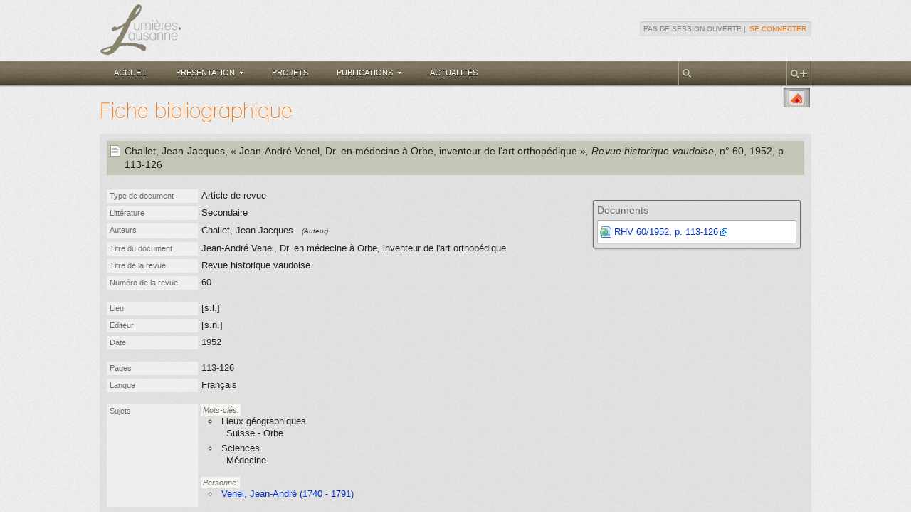

--- FILE ---
content_type: text/html; charset=UTF-8
request_url: https://lumieres.unil.ch/fiches/biblio/435/
body_size: 20320
content:


<!DOCTYPE html>
<html lang="en" class="no-js">
<head>
	<meta charset="utf-8">
	
	<title>Jean-André Venel, Dr. en médecine à ... | Fiche bibliographique | Lumières.Lausanne</title>
	
	
	
	
	<!---->
    <link href="/site-media/favicon.ico" type="image/x-icon" rel="shortcut icon">
	<!---->
    <!-- 57x57 (precomposed) for iPhone 3GS, 2011 iPod Touch and older Android devices -->
	<link rel="apple-touch-icon-precomposed" href="/site-media/images/innovagency/apple-icon-57.png"/>
	<!-- 72x72 (precomposed) for 1st generation iPad, iPad 2 and iPad mini -->
	<link rel="apple-touch-icon-precomposed" sizes="72x72" href="/site-media/images/innovagency/apple-icon-72.png"/>
	<!-- 114x114 (precomposed) for iPhone 4, 4S, 5 and 2012 iPod Touch -->
	<link rel="apple-touch-icon-precomposed" sizes="114x114" href="/site-media/images/innovagency/apple-icon-114.png"/>
	<!-- 144x144 (precomposed) for iPad 3rd and 4th generation -->
	<link rel="apple-touch-icon-precomposed" sizes="144x144" href="/site-media/images/innovagency/apple-icon-144.png"/>
    <!---->
	<link rel="stylesheet" href="/site-media/css/reset.css" media="all" charset="utf-8" />
	<link rel="stylesheet" href="/site-media/css/960/960.css">
    <link rel="stylesheet" href="/site-media/js/lib/jquery-ui-1.9/css/smoothness/jquery-ui-1.9.custom.css" media="all" charset="utf-8" />
	<link rel="stylesheet" href="/site-media/css/fontfacekit/open-sans/stylesheet.css" media="all" charset="utf-8" />
	<link rel="stylesheet" href="/site-media/css/main2.css" media="all" charset="utf-8" />
	<link rel="stylesheet" href="/site-media/css/fiches_base2.css" media="all" charset="utf-8" />
	<link rel="stylesheet" href="/site-media/css/search2.css" media="all" charset="utf-8" />
	<link rel="stylesheet" href="/site-media/css/display_base.css" media="all" charset="utf-8" />
	<link rel="stylesheet" href="/site-media/css/edit_base2.css" media="all" charset="utf-8" />
	<!---->
	<!--<link rel="stylesheet" href="/site-media/css/styles_all.min.css" media="all" charset="utf-8" />-->
	<link rel="stylesheet" href="/site-media/css/main2_theme.css" media="all" charset="utf-8" />
	<link rel="stylesheet" href="/site-media/css/innovagency.css" media="all" charset="utf-8" />
	<!-- [if IE]>
	<link rel="stylesheet" href="/site-media/css/innovagency-ie.css" media="all" charset="utf-8" />
	<![endif] -->
    <link href="/site-media/css/lightbox.css" rel="stylesheet" />
	

    <link rel="stylesheet" href="/site-media/css/display_print.css" media="print" charset="utf-8" />

	
	
	
	
	
	
	<script type="text/javascript" src="/site-media/js/lib/jquery/jquery.min.js"></script>
    <script type="text/javascript" src="/site-media/js/lib/jquery/jquery.cookie.js"></script>
    <script type="text/javascript">
	    /**
	     * Send csrf cookie on ajax request
	     * See https://docs.djangoproject.com/en/dev/ref/contrib/csrf/ for details
	     * Minified by JF with http://refresh-sf.com/yui
	     */
	    $(document).ajaxSend(function(c,f,b){function a(g){var l=null;if(document.cookie&&document.cookie!=""){var k=document.cookie.split(";");
	    for(var j=0;j<k.length;j++){var h=jQuery.trim(k[j]);if(h.substring(0,g.length+1)==(g+"=")){l=decodeURIComponent(h.substring(g.length+1));
	    break}}}return l}function e(h){var j=document.location.host;var k=document.location.protocol;
	    var i="//"+j;var g=k+i;return(h==g||h.slice(0,g.length+1)==g+"/")||(h==i||h.slice(0,i.length+1)==i+"/")||!(/^(\/\/|http:|https:).*/.test(h))
	    }function d(g){return(/^(GET|HEAD|OPTIONS|TRACE)$/.test(g))}if(!d(b.type)&&e(b.url)){f.setRequestHeader("X-CSRFToken",a("csrftoken"))
	    }});
	</script>
	<script type="text/javascript" src="/site-media/js/lib/jquery/jquery.placeholder.js"></script>
	<script type="text/javascript" src="/site-media/js/lib/jquery-ui-1.9/js/jquery-ui-1.9.min.js"></script>
	<script src="/site-media/js/lib/jquery/jquery.jcarousel.min.js"></script>
	<script src="/site-media/js/lib/lightbox.js"></script>
	
	<script type="text/javascript">
    /**
     * Send csrf cookie on ajax request
     * See https://docs.djangoproject.com/en/dev/ref/contrib/csrf/ for details
     * Minified by JF with http://refresh-sf.com/yui
     */
    $(document).ajaxSend(function(c,f,b){function a(g){var l=null;if(document.cookie&&document.cookie!=""){var k=document.cookie.split(";");
    for(var j=0;j<k.length;j++){var h=jQuery.trim(k[j]);if(h.substring(0,g.length+1)==(g+"=")){l=decodeURIComponent(h.substring(g.length+1));
    break}}}return l}function e(h){var j=document.location.host;var k=document.location.protocol;
    var i="//"+j;var g=k+i;return(h==g||h.slice(0,g.length+1)==g+"/")||(h==i||h.slice(0,i.length+1)==i+"/")||!(/^(\/\/|http:|https:).*/.test(h))
    }function d(g){return(/^(GET|HEAD|OPTIONS|TRACE)$/.test(g))}if(!d(b.type)&&e(b.url)){f.setRequestHeader("X-CSRFToken",a("csrftoken"))
    }});
	</script>
	<script type="text/javascript">
		$(document).ready(function(){
			
			// Remove Toolbar if empty
			if ($(".toolbar-box .toolbar div").not(".tb_right_cap").length===0) {
				$(".toolbar-box .toolbar").remove();
			}
			
			// SearchBox			
			$("#banner-search-box").addClass("ui");
	        $("#banner-search-box button")
				  .button( {'text': false, 'icons': {'primary': "ui-icon-search"} } )
				  .button("widget").removeClass("ui-corner-all");
		});
	</script>

	<script type="text/javascript" src="/site-media//js/search-navigator-load.js"></script>
	<script type="text/javascript">
	//
		function delete_fiche(){
			var delete_url = "/fiches/biblio/delete/435/";
			if (delete_url &&
				confirm('Vous êtes sur le point de supprimer définitivement une fiche.\nCette opération est irrémédiable.\n\nEtes-vous sûr de vouloir continuer ?\n')
			 ) { document.location = delete_url; }
			return false;
		}
	//
	//
	$(document).ready(function(){
		if ($(".tb_sep").nextAll(".tb_but").length<1) { $(".tb_sep").remove(); }

	});
	</script>

    <script type="text/javascript" src="/site-media/js/highlighter.js"></script>
	
    

	
</head>
<body class="layout2">

	
	<div class="ia-header-outer">
		<div class="ia-header-inner">
			<div class="ia-logo"><a href="http://lumieres.unil.ch"><img src="/site-media/images/innovagency/logo-lumiereslausanne.png" class="ia" alt="Lumières.Lausanne" title="Lumières.Lausanne" width="115" height="71" /></a></div>
			<div class="ia-login">
				
				
				Pas de session ouverte&nbsp;|&nbsp;<a href="/accounts/login/" class="ia ia-link">Se connecter</a>
				
			</div>
			<div class="ia-clear"></div>
		</div>
	</div>
	<div class="ia-menu-outer">
		<div class="ia-menu-inner">
			
			
			
			<ul class="ia">
				<li class="ia">
					<a href="/fiches/" class="ia ">Accueil</a>
				</li>
				<li class="ia">
					<a class="ia "><span class="ia-arrow">Présentation</span></a>
					<ul id="pres-menu" class="ia-submenu" style="display: none;">
						<li>
							<a href="/presentation/projet/">Projet Lumières.Lausanne</a>
						</li>
						<li>
							<a href="/presentation/activites/">Nos activités</a>
						</li>
						<li>
							<a href="/presentation/qui-sommes-nous/">Qui sommes-nous&nbsp;?</a>
						</li>
						<li>
							<a href="/presentation/partenaires/">Partenaires</a>
						</li>
					</ul>
				</li>
				<li class="ia">
					<a href="/projets/" class="ia ">Projets</a>
				</li>
				<li class="ia">
					<a class="ia "><span class="ia-arrow">Publications</span></a>
					<ul id="pub-menu" class="ia-submenu" style="display: none;">
						<li>
							<a href="/publications/trouvailles/">Trouvailles</a>
						</li>
						<li>
							<a href="/publications/dernieres-transcriptions">Dernières transcriptions</a>
						</li>
						<li>
							<a href="/publications/actes-colloques">Actes de colloque</a>
						</li>
						<li>
							<a href="/publications/etudes">Etudes Lumières.Lausanne</a>
						</li>
						<li>
							<a href="/publications/seminaires-memoires">Travaux de séminaires/mémoires</a>
						</li>
						<li>
							<a href="/publications/videos">Vidéos</a>
						</li>
					</ul>
				</li>
				<li class="ia">
					<a href="/actualites/" class="ia ">Actualités</a>
				</li>
			</ul>
			<div class="ia-search">
				<div class="ia-sep"></div>
				<div id="advanced-search-btn" class="ia-btn-plus" title="Recherche avancée"></div>
				<div class="ia-sep"></div>
				<input type="text" id="search-input" name="q" class="ia"  title="Recherche générale" />
				<div class="ia-sep"></div>
				<div class="ia-clear"></div>
			</div>
			<div class="ia-clear"></div>
		</div>
	</div>
	

	<div class="ia-content-outer">
		<div id="page-content" class="ia-content-inner">
		
		
<div id="main-box" class="main">
	<div class="header">
	
        <div class="container_12">
			<div class="status-box grid_4 push_4"></div>
			<div class="toolbar-box grid_4">
			
				<div class="toolbar">
					
	
		
	<div class="tb_but"><a href="/fiches/biblio/endnote/435/" title="Télécharger au format EndNote" target="_blank"><img src="/site-media/css/images/tb_EndNote.gif" width="16" height="16" alt="Fiche EndNote" /></a></div>
	<div class="tb_sep"></div>
	
	
	
	





					<div class="tb_right_cap"></div>
				</div>
			
			</div>
            <div class="clear"></div>
		</div>
	
	</div>
	
	
	<h1 class="ia">Fiche bibliographique</h1>
	
	<div class="content">
	
	




	<h2>


	<div class="biblioref-item doctype_3 inline_doctype inline_doctype_3">
	<span class="contributor contrib-authors"><span>Challet, Jean-Jacques</span></span><span class="title-article">, &laquo;&nbsp;Jean-André Venel, Dr. en médecine à Orbe, inventeur de l&#39;art orthopédique&nbsp;&raquo;</span><span class="title">, Revue historique vaudoise</span><span>, n° 60</span><span class="date">, 1952</span><span class="pages">, p. 113-126</span>
	</div>
	
</h2>
	
    
    
    <div class="panel_box documentfile_list" style="visibility: hidden;">
    	<h4>Documents</h4>
        <div class="panel_body">
            <ul>
            
                
                <li><a class="external" target="_blank" title='Ouvrir « RHV 60/1952, p. 113-126 » dans une nouvelle page' href="http://dx.doi.org/10.5169/seals-46650"><span class="docfile_type_icon docfile_type_url"></span><span>RHV 60/1952, p. 113-126</span></a></li>
                
            
            </ul>
        </div>
    </div>
	<script type="text/javascript">
		;(function($){
			var $p = $(".documentfile_list");
			if ($p.find(".panel_body ul li").length > 0) { $p.css("visibility", "visible"); } else { $p.remove(); }
		})(jQuery);
	</script>
    
	
    <div class="field_group">
    	
        <div class="field_wrap">
            <div class="field_label">Type de document</div>
            <div class="field_value">Article de revue</div>
            <div class="fixclear"></div>
        </div>
    	
        <div class="field_wrap">
            <div class="field_label">Littérature</div>
            <div class="field_value">Secondaire</div>
            <div class="fixclear"></div>
        </div>
		
	    <div class="field_wrap contributions">
	        <div class="field_label">Auteurs</div>
	        <div class="field_value"><ul>
	            
	            <li>
	                <span class="name">
	                Challet, Jean-Jacques
	                </span>&nbsp;
	                <span class="type">(Auteur)</span>
	            </li>
	            
	        </ul>
	        <div class="fixclear"></div>
	        </div>
	    </div>
		
        <div class="field_wrap">
            <div class="field_label">Titre du document</div>
            <div class="field_value">Jean-André Venel, Dr. en médecine à Orbe, inventeur de l&#39;art orthopédique</div>
            <div class="fixclear"></div>
        </div>
		


    

     
        <div class="field_wrap">
            <div class="field_label">Titre de la revue</div>
            <div class="field_value">Revue historique vaudoise</div>
            <div class="fixclear"></div>
        </div>
		
        <div class="field_wrap">
            <div class="field_label">Numéro de la revue</div>
            <div class="field_value">60</div>
            <div class="fixclear"></div>
        </div>
		
		
	
	
	

    

    </div>
    
	
	

    <div class="field_group">

         
	    <div class="field_wrap">
	        <div class="field_label">Lieu</div>
	        <div class="field_value">[s.l.]</div>
	        <div class="fixclear"></div>
	    </div>
	
	 
		
        <div class="field_wrap">
            <div class="field_label">Editeur</div>
            <div class="field_value">[s.n.]</div>
            <div class="fixclear"></div>
        </div>
    

		
	
	
    
		
	   	
	    
	   <div class="field_wrap">
            <div class="field_label">Date</div>
            <div class="field_value">1952</div>
            <div class="fixclear"></div>
       </div>
       
       
	</div>
	
	
	<div class="field_group">
	 

	    
		
		
		
	
		 
		
	    <div class="field_wrap">
            <div class="field_label">Pages</div>
            <div class="field_value">113-126</div>
            <div class="fixclear"></div>
        </div>
		
		
        
        <div class="field_wrap">
            <div class="field_label">Langue</div>
            <div class="field_value">Français</div>
            <div class="fixclear"></div>
        </div>
		
		
        
	
	</div>
	
	<div class="field_group"> 
		
        
        
        <div class="field_wrap subjects">
            <div class="field_label">Sujets</div>
            <div class="field_value">
                <ul>
                
                
                    <li>
                        <span class="sub_label">Mots-clés:</span>
                        <ul class="keyword-list">
                        
                            <li>Lieux géographiques
							
                            
                                <ul><li>Suisse - Orbe</li></ul>
                            
                            </li>
                        
                            <li>Sciences
							
                            
                                <ul><li>Médecine</li></ul>
                            
                            </li>
                        
                        </ul>
                    </li>
                
                
                
                    <li>
                        <span class="sub_label">Personne:</span>
                        <ul>
                        
                            <li><a class="biography" href="/fiches/bio/102/">Venel, Jean-André (1740 - 1791)</a></li>
                         
                        </ul>
                    </li>
                
				
                

                </ul>
            </div>
            <div class="fixclear"></div>
        </div>
		
	</div>
	
	
    
    
	
	
    
	
	
	
    <div class="field_group">
        
    </div>  
    
    <div class="field_group">
    	
        <div class="field_wrap">
            <div class="field_label">Auteur de la fiche</div>
            <div class="field_value">Garlet Tamara</div>
            <div class="fixclear"></div>
        </div>
		
        <div class="field_wrap">
            <div class="field_label">Dernière modification</div>
            
            <div class="field_value">06 Oct 2014 - 14:54 (blovis)</div>
            <div class="fixclear"></div>
        </div>
    </div>  
    
    <!-- COinS for Zotero -->
        <span class="Z3988" title="ctx_ver=Z39.88-2004&amp;rft_val_fmt=info%3Aofi%2Ffmt%3Akev%3Amtx%3Ajournal&amp;rft.genre=article&amp;rft.atitle=Jean-Andr%C3%A9+Venel%2C+Dr.+en+m%C3%A9decine+%C3%A0+Orbe%2C+inventeur+de+l%27art+orthop%C3%A9dique&amp;rft.jtitle=Revue+historique+vaudoise&amp;rft.title=Revue+historique+vaudoise&amp;rft.issue=60&amp;rft.pages=113-126&amp;rft.date=1952&amp;rft.au=Jean-Jacques%2C%2BChallet"></span>
    
	
	
	
	
		
</div>
</div>

		</div>
	</div>

	
	<div class="ia-footer-upper-outer">
		<div class="ia-footer-upper-inner">
			<div class="ia-logo">
				<a href="http://www.unil.ch" target="_blank"><img src="/site-media/images/innovagency/logo-unil.png" class="ia" alt="Unil - Faculté des lettres" title="Unil - Faculté des lettres" width="110" height="50" /></a>
				<a href="http://www.patrimoine.vd.ch/archives-cantonales/accueil" target="_blank"><img src="/site-media/images/innovagency/logo-vd.png" class="ia" alt="Archives cantonales vaudoises" title="Archives cantonales vaudoises" width="119" height="50" /></a>
				<a href="http://www.lausanne.ch/archives" target="_blank"><img src="/site-media/images/innovagency/logo-archives-lausanne.png" class="ia" alt="Archives de la Ville de Lausanne" title="Archives de la Ville de Lausanne" width="115" height="50" /></a>
				<a href="http://www.bcu-lausanne.ch" target="_blank"><img src="/site-media/images/innovagency/logo-bibliotheque-lausanne.png" class="ia" alt="Bibliothèque cantonale et universitaire - BCU Lausanne" title="Bibliothèque cantonale et universitaire - BCU Lausanne" width="85" height="50" /></a>
				<a href="http://www.snf.ch" target="_blank"><img src="/site-media/images/innovagency/logo-fnsnf.png" class="ia" alt="Fonds national suisse" title="Fonds national suisse" width="191" height="50" /></a>
				<div class="ia-clear"></div>
			</div>
			<div class="ia-top"></div>
			<div class="ia-clear"></div>
		</div>
	</div>
	<div class="ia-footer-lower-outer">
		<div class="ia-footer-lower-inner">
			<div class="ia-copyright">Copyright 2013 © <a href="http://lumieres.unil.ch" class="ia ia-link">Lumières.Lausanne</a>. Tous droits réservés.</div>
			<div class="ia-innovagency">Designed by <a href="http://www.innovagency.ch" class="ia ia-link" target="_blank">Innovagency.ch</a></div>
			<div class="ia-clear"></div>
		</div>
	</div>
	


<script type="text/javascript">;(function($){if ($ && $.fn && $.fn.button ){
    $("#page-banner .searchbar button").css("fontSize","11px").button({icons:{primary: "ui-icon-search"}, text: false});
}})(jQuery);

$(function(){
	$('#advanced-search-btn').click(function () {
		window.location = '/chercher/bibliographie/';
	});
	$('#search-input').change(function () {
		window.location = '/chercher/?q=' + encodeURIComponent(this.value);
	});
	$('.ia-top').click(function scrollToTheTop() {
		$(window).scrollTop(0);
	});
	$('.ia-submenu').prev('a').click(function () {
		var menuItem = $(this);
		var wasSelected = menuItem.hasClass('ia-selected');
		if ( ! wasSelected ) {
			menuItem.addClass('ia-selected');
		}
		$(this).next('.ia-submenu').slideDown(200, function () {
			if ( $('.ia-submenu:visible').length > 0 ) {
				$(document).one('click', function () {
					if ( ! wasSelected ) {
						menuItem.removeClass('ia-selected');
					}
					menuItem.next('.ia-submenu').slideUp(200);
				});
			}
		});
	});
	$('.jcarousel')
		.jcarousel({ 'wrap': 'both' })
		.jcarousel('scroll', 0, false);
	$(document).on("click", '.jcarousel .prev', function slidePrev() {
		$(this).parents(".jcarousel").jcarousel('scroll', '-=1');
	});
	$(document).on("click", '.jcarousel .next', function slideNext() {
		$(this).parents(".jcarousel").jcarousel('scroll', '+=1');
	});
	if ( window.CKEDITOR ) {
		CKEDITOR.on('instanceReady', function(event) {
			var editor = event.editor;
			editor.dataProcessor.htmlFilter.addRules({elements:{'$': function(element) {
				if ( element.name == 'style' ) {
					return false;
				}
				if ( element.name !== 'img' && element.attributes.style
						&& element.attributes.style.indexOf('background-color:') != 0 ) {
					delete element.attributes.style;
				}
				if ( element.attributes.align ) {
					delete element.attributes.align;
				}
				return element;
			}}});
		});
	}

	$('#advanced-search-btn, #search-input').tooltip({ show: 0 });
});
</script>
<div style="display:none;">
    
	<div id="dialog-choose-doctype" title="Type de document de la nouvelle fiche">
		<p>Choisissez le type de document pour la nouvelle fiche</p>
		<ul style="line-height: 35px; padding-left: 30px; margin-top: 10px">
			<li><button type="button" value="1">Livre</button></li>
			<li><button type="button" value="2">Chapitre de livre</button></li>
			<li><button type="button" value="3">Article de revue</button></li>
			<li><button type="button" value="4">Article de dictionnaire</button></li>
			<li><button type="button" value="5">Manuscrit</button></li>
		</ul>
	</div>
</div>

</body>
</html>


--- FILE ---
content_type: text/css
request_url: https://lumieres.unil.ch/site-media/css/main2.css
body_size: 24145
content:
/*
@import url("fontfacekit/DejaVu-Sans/stylesheet.css");
@import url("fontfacekit/lato/stylesheet.css");
@import url("fontfacekit/open-sans/stylesheet.css");
*/

body {
	font: 13px/1.231 OpenSans, "Lucida Grande", Verdana,"Trebuchet MS", sans-serif;
	color: #222;
}
.ui-tabs-panel { font: 13px/1.231 OpenSans, "Lucida Grande", Verdana,"Trebuchet MS", sans-serif; }

h3, h4 { font-weight: 500; }

/* Other font-family def */
#page-banner , #page-content .header .toolbar { 
    font: normal 100%/1.231 "Trebuchet MS",Helvetica,arial,sans-serif;  /* 13px / 16px */
}
#page-content .header .title { 
    font: bold 138.46%/1.6111 "Trebuchet MS",Helvetica,arial,sans-serif;  /* 18px / 29px */
}


#container_main { margin: 10px auto; width: 980px; position: relative; }
#container_main { background: #FAFAFA; border: 1px solid #BDBDBD; }

/* ---------- UI x-class ---------- */
/**
 * ui-dialog extra class
 */
.ll-dialog { font-size: 12px !important; }


/*---------- Global Links ----------*/
a, a:link, a:visited { color: #0033CC; text-decoration: none; }
a:hover   { color: #990000; text-decoration: underline; }
a:active  { color: #FF0000; }
#main-box a.external { background: url("images/external.png") no-repeat scroll right center transparent; padding-right: 13px; }


/*
 * ========== PAGE-BANNER =====================================================
 */
#page-banner {
    position: relative;
	overflow: hidden;
	height: 100px;
	border-bottom: 0;
}
#page-banner .logo { margin: 5px 0 0 5px; }
#page-banner h1.app_title { font-size: 184.6%; letter-spacing: 0.1em; position: absolute; top: 5px; left: 230px; }

/* ---------- Navigation Menu ---------- */
#page-banner .main-navig { position: absolute; bottom: 10px; left: 230px; }
#page-banner .main-navig li { float: left; }
#page-banner .main-navig li a {
    display: block;
	background: #8C8C8C;
	border: solid 1px #9C9C9C;
	border-right-color: #7C7C7C;
	padding: 5px 10px; 
	color: #F0F0F0; text-decoration: none; 
}
#page-banner .main-navig li:last-child a { border-right-color: #9C9C9C; }
#page-banner .main-navig li a:hover { background: #9C9C9C; border-right-color: #9C9C9C; color: #FFF; }

#page-banner .main-navig li.disabled a { color: #AAA; font-style: italic; }
#page-banner .main-navig li.disabled a:hover { color: #AAA; font-style: italic; cursor: default; background: #8C8C8C; border-right-color: #7C7C7C; }

/* ---------- OLD VERSION ----------
#page-banner ul.main-navigation-menu { position: absolute; bottom: 0; height:21px; margin-left:200px; font-size: 14px; overflow: hidden; width: 100%; }
#page-banner .main-navigation-menu li { float:left;margin:0 10px 0 0; }
#page-banner .main-navigation-menu li .nolink,
#page-banner .main-navigation-menu li a { display:block; padding:2px 10px; height: 16px; border: solid 1px #776C4E; border-width:1px 1px 0; font-size: 12px; line-height: 1.4em; color:#776C4E; text-decoration:none; font-weight: bold; }
#page-banner .main-navigation-menu li a:hover { background-color:#F7F6F1; }
#page-banner .main-navigation-menu li.selected a { background-color:#F7F6F1; height: 17px; border-top-width:3px; color:#990000; cursor:default; padding-bottom:0px; }
*/

/* ---------- User Info ---------- */
/*#login-info {
	position: absolute; top: 3px; right: 5px; 
	font-family: "Lucida Grande","DejaVu Sans","Bitstream Vera Sans",Verdana,Arial,sans-serif; 
	font-size: 11px; 
	text-align: right; 
	color: #5D5D5A;
}
#login-info .user-info .user-name { font-weight: bold; }
#login-info .login-action { color: #900; }
#login-info .login-action a { color: #900; }*/

#login-info {
	position: absolute; top: 0px; right: 0px; width: 320px; height: 30px; padding: 5px 5px 5px 7px;
	border: solid 1px #CCCCCC; border-width: 0 0 1px 1px;
	text-align: right; 
    background: #e2e2e2; color: #5D5D5A;
}
#login-info.no-login { width: auto; height: 17px; padding: 3px 5px; }

#login-info .user, #login-info .login-action, #login-info .login-message { font-size: 11px; line-height: 1em; max-width: 160px;} 

#login-info .wrapper { }
/*#login-info .user { display: block; padding-left:10px; float: left; }*/
#login-info .user { display: block; position: absolute; top: 2px; right: 5px; white-space: nowrap; max-width: 175px; }
#login-info .user .user-name { font-weight: bold; }

#login-info .login-action { position: absolute; right: 3px; top: 15px; }
#login-info.no-login .login-action { position: static; }

#login-info a.navig {
    float: left;
	/*position: absolute; bottom: 5px; left: 5px;*/
    background: #dfdfdf;
    border: solid 1px #9C9C9C;
    border-right-color: #7C7C7C;
    padding: 5px 10px; 
    color: #4C4C4C; text-decoration: none; 
}
#login-info a.navig:hover { background: #efefef; color: #222; }

#login-info.bigname { height: 40px; }
#login-info.bigname .user { max-width: 310px; }
#login-info.bigname a.navig { margin-top: 13px; }

/* CSS3 */
#login-info {
    -moz-border-radius-bottomleft: 6px; -webkit-border-bottom-left-radius: 6px; border-bottom-left-radius: 6px;
	background: #e2e2e2;
	background: -moz-linear-gradient(top, #e2e2e2 0%, #dbdbdb 50%, #d1d1d1 51%, #fafafa 100%);
	background: -moz-linear-gradient(top, #e0e4e8 0%, #dadee3 50%, #cfd5db 51%, #fafafb 100%);
	background: -webkit-gradient(linear, left top, left bottom, color-stop(0%,#e2e2e2), color-stop(50%,#dbdbdb), color-stop(51%,#d1d1d1), color-stop(100%,#fafafa));
	background: -webkit-linear-gradient(top, #e2e2e2 0%,#dbdbdb 50%,#d1d1d1 51%,#fafafa 100%);
	background: -o-linear-gradient(top, #e2e2e2 0%,#dbdbdb 50%,#d1d1d1 51%,#fafafa 100%);
	background: -ms-linear-gradient(top, #e2e2e2 0%,#dbdbdb 50%,#d1d1d1 51%,#fafafa 100%);
	background: linear-gradient(top, #e2e2e2 0%,#dbdbdb 50%,#d1d1d1 51%,#fafafa 100%);
}
#login-info:hover {
    background: -moz-linear-gradient(top, #dee5ed 0%, #d6dfe9 50%, #cad5e2 51%, #f9fafb 100%);
}
#login-info.no-login  { background: #e2e2e2; }


#login-info .login-action, #login-info .login-action a { color: #900; }




/* ---------- Search Box ---------- */
#page-banner .searchbar { position: absolute; bottom: 10px; right: 10px; }
#page-banner .searchbar input.searchbar-field { width: 280px; height: 19px; margin-left: 50px; }

/* ----------OLD VERSIOn ---------- 
#banner-search-box { font-size: 10px; position: absolute; right: 290px; top: 5px;  background: #fff url(images/search_small.png) 100% 50% no-repeat; }
#banner-search-box input { font-size: 10px; height: 16px; border: solid 1px #C2C2C2; background: transparent; }
#banner-search-box button { font-size: 10px; }

#banner-search-box.ui input { font-size: 10px; height: 22px; padding: 1px 2px 1px 4px; }
#banner-search-box.ui input { -webkit-appearance: textfield !important;  box-sizing: content-box; }
#banner-search-box.ui input:focus,
#banner-search-box.ui input:hover { border-color: #999; }
#banner-search-box.ui button { font-size: 10px; position: absolute; top: 1px; right: -0px; }
*/



/*
==========-  LEFT MENU  -============================================

#left-menu { float: left; position: relative; background-color: #E3DFD4; border: 1px solid #C6BDA8; padding: 0 5px; }
#left-menu ul { font-size:13px; }
#left-menu li { margin:8px 5px 8px 0; }
#left-menu li a { border-bottom:1px solid #E3DFD4; color:#534B36; display:block; text-decoration:none; padding: 2px 0; }
#left-menu li a:hover { background-color:#EFE8D6; border-bottom-color:#534B36;color:#333333; }
#left-menu li .selected { display: block; border-bottom:1px solid #E3DFD4; padding: 2px 0; color: #990000; }

#left-menu .collapse-trigger { width: 16px; height: 13px; position: absolute; top: 0px; right: 0px; background: url(images/column_collapse_expand.png) 2px -13px no-repeat; cursor: pointer; }
#left-menu .collapse-trigger:hover { background-color: #FEE8D6; }
#left-menu .collapse-trigger-expanded { background-position: 2px 0px; }
*/

/*
==========-  MAIN AREA  -============================================
*/
#page-content { margin-top: 0px; }

/* ---------- Header ---------- */
#page-content .header { position: relative; height: 29px; }
#page-content .header + h1.ia { margin-top: -29px; }
#page-content .header { color: #6C6C6C; }
#page-content .header .title { 
    white-space: nowrap; 
	letter-spacing:1px;
}

/* ---------- Sub navigation ----------- */
#page-content .header .sub-navig {
	white-space: nowrap;
	letter-spacing: 1px;
	font: bold 138.46%/1.6111 "Trebuchet MS",Helvetica,arial,sans-serif;
	font: bold 13px/1.231 "Trebuchet MS",Helvetica,arial,sans-serif;	
	position: absolute;
	bottom: 0;
	left: 0;
	padding: 0;
}
#page-content .header .sub-navig ul {
	background: none;
	border: none;
	padding-top: 1px;
}
#page-content .header .sub-navig ul li {
	margin-right: 0;
}
#page-content .header .sub-navig ul li a {
	color: #6C6C6C;
	padding: 0.4em 1em;
	font-weight: bold;
}

/* ---------- Toolbar ---------- */
#page-content .header .toolbar { 
    position: absolute; right: 2px; height: 28px;
    padding-left: 5px; margin-top: 1px;  
    background: transparent url(images/toolbar_bg_gray.png) 0 0 no-repeat;
}

#page-content .header .toolbar .tb_right_cap { 
    display: block; float: left; width: 5px; height: 28px; 
	background: transparent url(images/toolbar_bg_gray.png) 100% 0 no-repeat;
}
#page-content .header .toolbar .tb_but,
#page-content .header .toolbar .tb_sep { display: block; float: left; }
#page-content .header .toolbar .tb_but a { display: block; width: 20px; height: 19px; margin: 4px 3px 0; text-decoration: none; background: url(images/tb_but_bg_gray.png) 0px 0 no-repeat; border: 1px solid #98958E; }
#page-content .header .toolbar .tb_but a:hover { border-color: #776C4E; background-position: 0 -19px; }
#page-content .header .toolbar .tb_but a:active { border-color: #FF6C4E; background-position: 0 -19px; }
#page-content .header .toolbar .tb_but a img { margin: 1px 0px 0px 2px; cursor: pointer; }
#page-content .header .toolbar .tb_but span img { margin: 1px 0px 0px 2px; }
#page-content .header .toolbar .tb_but a.last img { margin-left: 2px; }
#page-content .header .toolbar .tb_sep { width: 7px; height: 28px; background: url(images/tb_sep.png) 0 0 no-repeat; }
#page-content .header .toolbar .tb_but span.disabled-but { display: block; width: 20px; height: 19px; margin: 4px 3px 0; text-decoration: none; background: #C3C3C3; border: 1px solid #98958E; }
#page-content .header .toolbar .tb_but_text a {
    font-size: 84.651%; line-height: 17px;
    padding: 0 3px 0 0;
    width: auto;
    color: #6C6C6C;
    background-color: #DEDEDE;
}
#page-content .header .toolbar a span { display: none; }
#page-content .header .toolbar .tb_but_text a span { display: inline; visibility: visible; }
#page-content .header .toolbar .tb_but_text a:hover { color: #222; background-color: #F9F8F4; }
#page-content .header .toolbar .tb_but_text a img { vertical-align: bottom; margin-right: 3px; margin-top: -1px; }

/* CSS3 */
#page-content .header .toolbar .tb_but a {
    -webkit-border-radius: 2px;
    -moz-border-radius: 2px;
    border-radius: 2px;
}




#page-footer {
	color: #AAA;
	font-size: 10px;
	text-align: right;
	width: 100%;
	cursor: default;
	margin: 0 auto;
	width: 980px;
}
#page-footer a,
#page-footer a:link,
#page-footer a:hover
#page-footer a:active { color: #AAA; text-decoration: none; }
#page-footer a:hover { color: #909090; }


/* .main { border:1px solid #C6BDA8; } */

/*---------- MAIN -> HEADER --------------------*/
/* -- Header general layout -- 
.main .header { display: table; width: 100%; height: 28px; }
.main .header .wrapper { display: table-row; }
.main .header .title, 
.main .header .status-box, 
.main .header .toolbar-box { display: table-cell; width: 33%; vertical-align: middle; }
*/



/* -- Header Title -- 
.main .header .title { 
    padding: 2px 0 5px 10px; white-space: nowrap; 
    font-family: "Trebuchet MS",Helvetica,sans-serif; font-size:18px; font-weight: bold; letter-spacing:1px;
}
*/


/* -- Header Status box --*/
.main .header .status-box { text-align: center; font-size: 13px; }
.main .header .status-box div { line-height: 21px; color: #000; background-color: #fff; border: solid 1px #776C4E; white-space: nowrap; padding: 0 5px; }
.main .header .status-box .save_done { background-color: #29BB15; color: #fff; }
.main .header .status-box .not_valid { background-color: #FFFF66; color: #000; font-weight: bold; }


/*---------- MAIN -> CONTENT --------------------*/
.main .content { /*font-family: Verdana,Geneva,Arial,Helvetica,sans-serif;*/ line-height: 1.3em; background-color: #FFF; color: #222;  overflow: hidden; padding: 10px; }
.main .content h2,.main .content h3, .main .content h4 { margin-bottom: 15px; }

p.error-msg code { font-weight: bold; }

.content .note-content {  }
.content .note-content p { margin-bottom: 0.8em;  }

/* ---------- BiblioRef ---------- */
.biblioref-item .title { font-style: italic; letter-spacing: 0.01em; }
div.doctype_2 .title, div.doctype_4 .title { font-style: normal; letter-spacing: normal; }
div.doctype_2 .book-title, div.doctype_4 .book-title { font-style: italic; letter-spacing: 0.01em; }

.ui-widget-content .biblioref-item a { color: #03C; }

.inline_doctype   { background-repeat: no-repeat; } 
.inline_doctype_1 { background-image: url(images/doctype_book.png); }
.inline_doctype_2 { background-image: url(images/doctype_bookItem.png); }
.inline_doctype_3,
.inline_doctype_4 { background-image: url(images/doctype_journalArticle.png); }
.inline_doctype_5 { background-image: url(images/doctype_manuscript.png); }

.ui-widget .inline_doctype_1 { background: url(images/doctype_book.png) no-repeat 0 0 !important; }
.ui-widget .inline_doctype_2 { background: url(images/doctype_bookItem.png) no-repeat 0 0 !important; }
.ui-widget .inline_doctype_3,
.ui-widget .inline_doctype_4 { background: url(images/doctype_journalArticle.png) no-repeat 0 0 !important; }
.ui-widget .inline_doctype_5 { background: url(images/doctype_manuscript.png) no-repeat 0 0 !important; }

.ui-widget .inline_fiche_bio { background: url(images/user_silhouette.png) no-repeat 0 0 !important; }


/*
 * ========== DocumentFile List/edition =====================================
 */
.docfile {}

.docfile .header { background-color: #E3DFD4; border-bottom: 1px solid #776C4E; padding: 5px 5px 5px; }
.docfile .header .action-buttons { position: absolute; top: 7px; right: 5px; }
.docfile .header .action-buttons a { color: #C00; text-decoration: none; }
.docfile .header .action-buttons a:hover { text-decoration: underline; }

.docfile .action-buttons { font-size: 11px; color: #C00; }


.docfile h2, .docfile-list th { font-family: "Trebuchet MS",Helvetica,sans-serif; font-size: 16px; font-weight: bold; color: #776C4E; }

.docfile-list { margin: 5px 0; border: 1px solid #C6BDA8; width: 100%; border-collapse: collapse; }
.docfile-list th { background-color: #E3DFD4; font-size: 12px; border: 1px solid #C6BDA8; }
.docfile-list td { border-right: 1px dotted #C6BDA8; padding: 2px 3px 2px 5px; }

.docfile-list tr.row1 td { background-color: #FFFFFF; }
.docfile-list tr.row2 td { background-color: transparent; }
.docfile-list tr:hover td { background-color: #FED; }

.docfile-list td.docfile-title a { display: block; }
.docfile-list td.docfile-authorized-groups { font-size: 90%; cursor: default;  }
.docfile-list td.action-buttons { width: 150px; }





.docfile-form { margin: 5px 0; }
.docfile-form li { list-style: none; margin: 5px 0 20px; clear:both; }
.docfile-form li .docfile-title {  }
.docfile-form li .docfile-authorized-groups {  }

.docfile-form input { width: 380px; }
.docfile-form label {
	display:block; float:left; margin-right: 5px; padding-left: 5px;  width: 150px;
	line-height:1.5em; color:#574C2E; font-size:9pt; font-weight:bold; background-color:#E3DFD4;
}
.docfile-form .docfile-current-file,
.docfile-form .help-text { margin-left: 155px; }
.docfile-form .help-text { font-size: 90%; color: #666; }

.docfile-form .errorlist li { margin: 5px 0; padding: 0; color: #C00; }


/*
 * ==========  LOGIN PAGE ===========================================
 */
.login-body { margin-top: 30px; margin-bottom: 40px; }
.login-body .aai_login_button { margin-top: 5px; }
.main .content h2.aai { margin: 5px 0 5px 0; }



.main .content .login-body h3 { margin-bottom: 2px; }

.login-body .login-local-btn { margin: 30px 0; text-align: center; }
.local-login-form form { margin: 10px 0 20px; }
.local-login-form label { display: block; text-align: right; font-weight: 500; }
.local-login-form label:after { content: " :"; }

.local-login-form input[type=text],
.local-login-form input[type=password]  { width: 100%; }

.local-login-form .login-local-submit { text-align: right; margin-top: 10px; }


.instruction strong { font-weight: 500; }

/*
 * ==========  FOOTER  ==============================================
 */
.footer { 
	color:#C6BDA8;
	font-size:12px;
	text-align: center;
	margin: 8px 0 0;
 }
 
 
.footer .vcard, .footer .vcard div { display: inline; } 
 



/*
 * ==========  LEFT-MENU Sizing  ====================================
 */
#left-menu { width: 180px; }




/*
 * ========== Messages =================================================
 */
 .message { margin: 5px 10px; padding: 5px; }

 .message-info { border: solid 1px #E3DFD4; background-color: #FFF; }
 .message-info:before { content:url(images/information.png); float: left; margin-right: 5px; }
 
 .message-error { border: solid 1px #D33; background-color: #FFDFDF; }
 .message-error:before { content:url(images/error.png); float: left; margin-right: 5px; }
 
 .message-title { float: left; width: 60px; overflow: hidden;}
 .message-error .error-list { margin-left: 90px; }
 
 
 .loading { 
    background: url("images/progress_bar_gray.gif") no-repeat scroll 0 0 transparent;
    height: 20px; width: 220px; margin: 0 auto;
}
 
 
 /*
  * ========== Tooltips =======================================================
  */
/*.tooltiplink { float: right; margin-right: 0.3em; margin-top: 0.1em; border: 0!important; background: transparent !important; }
.tooltiplink a { cursor: help; }*/
.tooltiplink a.tooltiplink {
    float: right; 
    display: block; 
    padding: 4px; 
    margin: -4px;
    color: #F7F6F1 !important; 
    background-color: #CCC; 
    text-decoration: none;
    text-shadow: none; 
    cursor: help; 
}
.tooltiplink:hover { text-decoration: none !important; }

.tooltip_content {
	width: 250px; padding: 5px; cursor: default;
	background: #FFA; border: solid 2px #DD6;
	font-size: 11px; color: #222;
} 

.tooltip_content h1, .tooltip_content h2, .tooltip_content h3, .tooltip_content h4, .tooltip_content h5, .tooltip_content h6 {
	font-size: 12px; font-weight: bold; text-decoration: none; 
	margin-bottom: 2px; padding-bottom: 1px; border-bottom: solid 1px #000;
}
.tooltip_content p { margin-bottom: 0.5em; line-height: 1.1em; }
.tooltip_content p:last-child { margin-bottom: 0; }

.tooltip_content strong { font-weight: bold; font-size: 110%; }
	  
 /*
  * ========== CKEditor Extension Buttons ================================
  *
  */
 .x-cke_label_button .cke_icon { display: none !important; }
 .x-cke_label_button .cke_label {
  display: inline !important;
  padding-left: 0 !important;
}
 
/*
 * ========== Thumbnails view =================================================
 * 
 */
.ia-row .ia-thumbnail { position: relative; cursor: pointer; }
.ia-row .ia-thumbnail .cmd-box { position: absolute; top: 3px; right: 2px; }

/*
 * ========== Panel ===========================================================
 * 
 */
.panel_box { -moz-border-radius: 3px 3px 3px 3px; -webkit-border-radius: 3px 3px 3px 3px; border-radius: 3px 3px 3px 3px; }
.panel_box { -moz-box-shadow: 0px 1px 2px #8C8C8C; box-shadow: 0px 1px 2px #8C8C8C; }

.panel_box {
    background: none repeat scroll 0 0 #DFDFDF;
    border: 1px solid #6C6C6C;
    padding: 5px;
    margin-bottom: 10px;
}
.panel_box h4 { margin-bottom: 6px !important; color: #6C6C6C; font-size: 107.6923%; }
.panel_box .panel_body { -moz-border-radius: 3px 3px 3px 3px; -webkit-border-radius: 3px 3px 3px 3px; border-radius: 3px 3px 3px 3px; }

.panel_box .panel_body {
    background-color: #FFFFFF;
    border: solid 1px #C6BDA8;
    border-top-color: #B2AA97;
    border-bottom-color: #DAD0B9;
    padding: 3px;
}
.panel_box .panel_body {
    background-color: #FFFFFF;
    border: solid 1px #BDBDBD;
    border-top-color: #AAAAAA;
    border-bottom-color: #D0D0D0;
    padding: 3px;
}



.panel_box .panel_list { margin-bottom: 10px; }
.panel_box .panel_list:last-child { margin-bottom: 0; }

.panel_box .list_item { line-height: 1.2em; padding: 3px 3px; border: solid 1px transparent; position: relative;}
.panel_box .list_item { -moz-border-radius: 2px; border-radius: 2px; }
.panel_box .list_item:hover { background-color: #F2EFE5; }

.panel_header { 
    font-size: 84.615%; margin: -3px -3px 2px; padding: 3px 5px 2px;
	border-bottom: solid 1px #E0E0E0;
	background: #EFEFEF; 
}
.panel_header .panel_header_collapse { float: right; }

.panel_paging { font-size: 84.615%; background-color: #DFDFDF; border-top: solid 1px #D0D0D0; margin: 2px -4px -4px; text-align: center; }
.panel_paging .disabled { color: #8C8C8C; font-style: italic; }
.panel_paging .current { font-weight: bold; font-size: 108.3333%; }

/*
 * ========== PROJET ==========================================================
 */

/* ========== List ===== */
.project_item { border: solid 1px #8C8C8C; padding: 3px 5px; height: 130px; margin-bottom: 20px; position: relative; }

.project_item .project_item_header { margin-bottom: 2px; padding-bottom: 4px; border-bottom: solid 1px #999;  }
.project_item .project_item_header .cmd-box { position: absolute; top: 1px; right: 1px; }
.project_item_header h1 { font-size: 16px; font-weight: bold;}
.project_item_header h1 a { color: #222; display: block; }
.project_item_header h1 a:hover { color: #922; }

.project_item .thumbnail { width: 140px; float: left; margin-right: 10px; }
.project_item .short_description { width: 295px; float: left; }

.project_item .thumbnail,
.project_item .short_description  { height: 105px; max-height: 105px; min-height: 105px; overflow: hidden; }

.project_item .short_description .more-link { font-weight: 500; color: #0033CC; position: absolute; right: 5px; bottom: 5px; padding: 2px 0 0 6px; background: #FFF; }
.project_item .short_description .more-link:hover { color: #990000; } 

.project_item.unpublished { border-style: dashed; }
.project_item.unpublished, .project_item.unpublished .short_description .more-link { background-color: #EAEAEA; }
.project_item.unpublished, .project_item.unpublished h1 a { color: #666; font-style: italic; }


#project_description .panel_body { padding: 5px; }

/*
 * ========== Notes ===========================================================
 */
.note-content { width: 600px; }
.note-content sub {
    font-size: smaller;
    line-height: normal;
    vertical-align: sub;
}
.note-content sup {
    font-size: smaller;
    line-height: normal;
    vertical-align: super;
}

.note-content  ol {
    display: block;
    list-style-type: decimal;
    margin: 1em 0;
	padding-left: 40px;
}

.note-content ul {
    display: block;
    list-style-type: disc;
    margin: 1em 0;
    padding-left: 40px;
}

.note-content li {
	list-style-position: outside;
    display: list-item;
}

/*
 * ========== Carousel ===========================================================
 */
 
.jcarousel {
    position: relative;
    overflow: hidden;
}

.jcarousel a {
	background-color: transparent !important;
}


.ia-panel .jcarousel a, .freecontent .jcarousel a {
	padding: 0 !important;
}

.jcarousel ul {
	width: 20000em;
    position: absolute;
    list-style: none;
    margin: 0;
    padding: 0;
	box-shadow: 0 1px 0 white;
}

.jcarousel li {
    float: left;
}

.jcarousel .prev, .jcarousel .next {
	width: 34px;
	height: 53px;
	position: absolute;
	top: 50%;
	cursor: pointer;	
}

.jcarousel .prev {
	background: transparent url(../images/innovagency/arrow-prev.png) scroll no-repeat left 50%;
	left: 0;
	
}

.jcarousel .next {
	background: transparent url(../images/innovagency/arrow-next.png) scroll no-repeat right 50%;
	right: 0;

}

.jcarousel .legend {
	background-color: rgba(0, 0, 0, 0.5);
	text-shadow: none;
	font-size: 10px;
	color: white;
	position: absolute;
	bottom: 0;
	padding: 5px 5px 7px 5px;
	line-height: 1.1;
}

--- FILE ---
content_type: text/css
request_url: https://lumieres.unil.ch/site-media/css/search2.css
body_size: 14210
content:



/*
 * ##### Biblio Extended #####
 */

.ext_search form .search-filters {
	margin-left: 5px;
	margin-right: 5px;
	width: 950px;
}
.ext_search .search-filters .fields-table {
	width: 100%;
	position: relative;
	border-top: solid 1px #c6c6c6;
	margin-top: 5px;
	padding-top: 5px;
	border-collapse: separate;
	table-layout: fixed;
}
.ext_search .search-filters .fields-table:first-child {
	border-top: none;
	margin-top: 0;
	padding-top: 0;
}
.ext_search .search-filters .fields-table th {
	text-align: left;
	padding: 1px 0 4px;
	font-weight: 500;
	font-size: 12px;
	color: #626262;
}
.ext_search .search-filters .fields-table th,
.ext_search .search-filters .fields-table td {
	vertical-align: top;
	border-left: solid 1px #c6c6c6;
	padding: 0 5px;
}
.ext_search .search-filters .fields-table th:first-child,
.ext_search .search-filters .fields-table td:first-child {
	border-left: none;
}
.ext_search .search-filters .fields-table .kwrds {
	position: relative;
}

:-moz-placeholder,
::-webkit-input-placeholder { color: #AAA; font-style: italic; }

.ext_search { font-size: 11px; }
.ext_search .hidden { display: none; }
.ext_search .cadre { margin: 3px 0 0; padding: 2px 5px 3px; position: relative; overflow: hidden; }

.collapse_btn { position: absolute; top: 0; right: 0; cursor: pointer; }

.ext_search .cadre .collapse-fieldset { position: absolute; top: 3px; right: 3px; font-size: 9px; }
.ext_search .cadre.collapsed { height: 15px !important; }
fieldset.collapsed { height: 15px !important; overflow: hidden; }
.collapsed #id_proj_op { display: none; }

.ext_search fieldset legend { padding: 1px 0 4px; font-weight: 500; font-size: 12px; color: #626262; }
.ext_search fieldset .more-field, .ext_search .search-filters .more-field { position: absolute; bottom: 0; right: 0; }


.ext_search .fldset_xfld .fld_op { text-align: center; }
.ext_search .fldset_xfld .fld_sel select { width: 100%; }
.ext_search .fldset_xfld input { width: 100%; }
.ext_search .xfld_row { margin-top: 3px;}

.ext_search .float-col li { float: left; padding-right: 10px; }

.ext_search .height_60 .cadre,
.ext_search .height_60 fieldset { height: 60px; }
.ext_search .fldset_date input { width: 50px; text-align: center; }
.ext_search .fldset_language legend,
.ext_search .fldset_date legend { margin-bottom: 5px; }
.ext_search .fldset_ltype li { white-space: nowrap; padding: 0 2px 2px 0;}
.ext_search .fldset_ltype li:nth-child(2) { float: left; }
.ext_search .fldset_ltype li:nth-child(3) { float: right; }

.ext_search .fldset_kwrds .pkw_val select,
.ext_search .fldset_kwrds .skw_val select { width: 100%; }
.ext_search .fldset_kwrds .kwrds_row { margin-top: 3px; }

.ext_search .cmd_bar { padding: 4px 0; line-height: 26px; }
.ext_search .cmd_bar .cmd_set { padding: 0 5px; }
.ext_search .cmd_bar .cmd_set:first-child { padding-left: 10px; }


/* ---------- Results list ---------- */
.ext-results { font-size: 11px; }
.results-group-list { font-size: 118.2%; }
.results-group-list > li { margin-bottom: 1.4em; }
.results-group-list > li:last-child { margin-bottom: 0px; }

.results-subgroup-list { margin-top: 5px; }

.results-group-list .grouper_1 { font-size: 110%; font-weight: normal; border-bottom: solid 1px #222222; line-height: 20px; }
.results-group-list .doctype   > .grouper { padding-left: 20px; background-repeat: no-repeat; background-position: 0 0; }
.results-group-list .doctype_1 > .grouper { background-image: url(images/doctype_book.png); }
.results-group-list .doctype_2 > .grouper { background-image: url(images/doctype_bookItem.png); }
.results-group-list .doctype_3 > .grouper,
.results-group-list .doctype_4 > .grouper { background-image: url(images/doctype_journalArticle.png); }
.results-group-list .doctype_5 > .grouper { background-image: url(images/doctype_manuscript.png); }

.results-group-list .author { margin-top: 0.36em; } 
.results-group-list .author > .grouper { font-family: monospace; font-size: 123%; color: #222222; background-color: #E4E4E4; /*clear: left; float: left; line-height: 1.285em;*/ line-height: 0.85em; padding: 1px 10px 1px 10px; } 

.results-item-list { padding-left: 5px; }
.results-item-list li { line-height: 1.25em; padding: 0.3em 0 0.3em 25px; }
.results-item-list li:hover { background-color: #EBF0FF; cursor: default; }
.results-item-list .collector-list-add-button { float:left; margin: 1px 0 0 -20px; cursor: pointer; visibility: hidden; }
.results-item-list li:hover > .collector-list-add-button { visibility: visible; }


.ext-results-body { margin-top: 10px; margin-bottom: 5px; }
.results-header,
.results-footer { color: #222222; line-height: 1.5em; }
.ext-results { margin-top: 5px; }
.ext-results-paging { text-align: center; }
.ext-results-nbitem { padding-left: 10px; }

/* ==================== Theme ==================== */

.results-paging .pagination .page { padding: 0 4px; }
.results-paging .pagination a { color: #222222; text-decoration: none; }
.results-paging .pagination a:hover { color: #000000; text-decoration: underline; background-color: transparent; }
.results-paging .pagination .current { color: #222222; font-weight: bold; background-color: #e9e9e9; border: solid 1px #D3D3D3; border-width: 0 1px 1px; }
.results-paging .pagination .prev, .ext-results .pagination .next { margin: 0 4px; }
.results-paging .pagination .disabled { color: #999999; font-style: italic; display: inline; }

/*.results-item-list li:nth-child(2n+1) { background-color: #f4f4f4; }*/

.results-footer, .results-header, .ext_search .cmd_bar { background: #e9e9e9; border: solid 1px #D3D3D3; }
        
.ext_search .cadre { border: solid 1px #C6C6C6; background-color: #F8F8F8; }
.ext_search .fldset_date, .ext_search .fldset_language, .ext_search .fldset_ltype
, .ext_search .fldset_society, .ext_search .fldset_journal, .ext_search .fldset_mtype 
{ border-left: solid 1px #C6C6C6; padding-left: 5px; }
.ext_search .fldset_society select, .ext_search .fldset_journal select
, .ext_search .fldset_mtype select, .ext_search .fldset_language select
, .ext_search .fldset_depot select { width: 100%; }
.ext_search .field_error { display: inline-block; border: solid 2px #F00; }
.ext_search .field_error input { color: #F00; }

/*.collapse_btn { background: #E3DFD4; border: solid 1px #C6BDA8; border-width: 0 0 1px 1px; } 
.collapse_btn:hover { border-color: #776C4E; }*/
.collapse_btn { border-width: 0 0 1px 1px; } 
/* ---------- CSS3 ---------- */
.results-footer, .results-header, .ext_search .cmd_bar {
    border-radius: 2px; -moz-border-radius: 2px; -webkit-border-radius: 2px;
    
    background: #e9e9e9;
    background: -moz-linear-gradient(top, #e9e9e9 0%, #d5d5d5 100%);
    background: -webkit-gradient(linear, left top, left bottom, color-stop(0%,#e9e9e9), color-stop(100%,#d5d5d5));
    background: -webkit-linear-gradient(top, #e9e9e9 0%,#d5d5d5 100%);
    background: -o-linear-gradient(top, #e9e9e9 0%,#d5d5d5 100%);
    background: -ms-linear-gradient(top, #e9e9e9 0%,#d5d5d5 100%);
    filter: progid:DXImageTransform.Microsoft.gradient( startColorstr='#e9e9e9', endColorstr='#d5d5d5',GradientType=0 );
    background: linear-gradient(top, #e9e9e9 0%,#d5d5d5 100%);
}

.ext-results .pagination .current {
    background: -moz-linear-gradient(top, #e4e4e4 0%, #f1f1f1 66%);
    background: -webkit-gradient(linear, left top, left bottom, color-stop(0%,#e4e4e4), color-stop(66%,#f1f1f1));
    background: -webkit-linear-gradient(top, #e4e4e4 0%,#f1f1f1 66%);
    background: -o-linear-gradient(top, #e4e4e4 0%,#f1f1f1 66%);
    background: -ms-linear-gradient(top, #e4e4e4 0%,#f1f1f1 66%);
    filter: progid:DXImageTransform.Microsoft.gradient( startColorstr='#e4e4e4', endColorstr='#f1f1f1',GradientType=0 );
    background: linear-gradient(top, #e4e4e4 0%,#f1f1f1 66%);
}


.ext_search .cadre { border-radius: 4px; -moz-border-radius: 4px;  -webkit-border-radius: 4px; }

.ext_search .cadre {
    background: #f4f4f4;
    background: -moz-linear-gradient(top, #f4f4f4 60%, #e9e9e9 94%);
    background: -webkit-gradient(linear, left top, left bottom, color-stop(60%,#f4f4f4), color-stop(94%,#e9e9e9));
    background: -webkit-linear-gradient(top, #f4f4f4 60%,#e9e9e9 94%);
    background: -o-linear-gradient(top, #f4f4f4 60%,#e9e9e9 94%);
    background: -ms-linear-gradient(top, #f4f4f4 60%,#e9e9e9 94%);
    filter: progid:DXImageTransform.Microsoft.gradient( startColorstr='#f4f4f4', endColorstr='#e9e9e9',GradientType=0 );
    background: linear-gradient(top, #f4f4f4 60%,#e9e9e9 94%);
}


.collapse_btn { -webkit-border-radius: 0 4px 0 4px; -moz-border-radius: 0 4px 0 4px; border-radius: 0 4px 0 4px; } 
form.edit-form fieldset .collapse_btn { -webkit-border-radius: 0 10px 0 4px; -moz-border-radius: 0 10px 0 4px; border-radius: 0 10px 0 4px; }




/* ========== SEARCH FILTERS ========== */

#search-filter-applied { margin-top: 3px; font-size: 84.615%; }
#search-filter-applied .search-filter { display: table; width: 100%; border-style: solid; border-width: 1px; margin-bottom: 3px; }

#search-filter-applied .search-filter .filter-class-selector,
#search-filter-applied .search-filter .filter-content-placeholder,
#search-filter-applied .search-filter .filter-actions { display: table-cell; padding: 5px; margin-bottom: 5px;}

#search-filter-applied .search-filter .filter-class-selector,
#search-filter-applied .search-filter .filter-actions { white-space: nowrap; }
#search-filter-applied .search-filter .filter-content-placeholder { width: 100%; }

#search-filter-applied .search-filter .search-filter-content-part { line-height: 2.272727em; }



/* ========== FILTERS RESULTS ========== */

#search-results { font-size: 84.615%; line-height: 127.2727%; }

/* ----- table ----- */
#search-results .results { border-collapse: collapse; font-size: 110%; }
#search-results .results thead th,
#search-results .results thead td { text-align: center; border-width: 1px; border-style: solid; padding: 0 2px 0 3px; }
#search-results .results thead th { font-size: 11px; font-weight: bold; padding-top: 2px; padding-bottom: 2px; }
#search-results .results thead td { font-size: 9px; }

#search-results .results tbody td { border-style: solid; border-width: 1px; padding: 0 2px 0 3px; }

#search-results .results td table td { border-width: 1px 0 0 1px; border-top-style: dotted; }
#search-results .results td table td:first-child { border-left:0; }
#search-results .results td table tr:first-child td { border-top:0; }

#search-results .results tbody td span,
#search-results .results tbody td a { padding-top: 4px; padding-bottom: 4px; line-height: 1.8em; }

/* ----- Paginator ----- */
#search-results .paginator { position: relative; height: 16px; line-height: 1.5em; border-style: solid; border-width: 1px;}
#search-results .paginator .pagination-nbval { position: absolute; left: 3px; font-size: 90.9090%; }
#search-results .paginator.top { border-bottom: 0; }
#search-results .paginator.bottom { border-top: 0; }

#search-results .pagination .page { padding: 0 4px; }
#search-results .pagination a { color: #222222; text-decoration: none; }
#search-results .pagination a:hover { color: #000000; text-decoration: underline; background-color: transparent; }
#search-results .pagination .current { color: #222222; font-weight: bold; background-color: #f8f8f8; border-style: solid; border-width: 0 1px 1px; }
#search-results .pagination .prev, .ext-results .pagination .next { margin: 0 4px; }
#search-results .pagination .disabled { color: #999999; font-style: italic; display: inline; }





/*
 * ##### Global Search #####
 */

/* ============ GLOBAL SEARCH FORM ========== */

#global-search { margin-bottom: 5px; }
#global-search .global-search-form { font-size: 84.615%; display: block; border-style: solid; border-width: 1px; }

#global-search #id_q { width: 470px; font-size: 127.272727%;  padding: 5px 10px 5px 5px; margin-right: 10px; }
#global-search #search-but { max-width: 100px; overflow: hidden; }

#global-search .global-search-form-container { padding: 10px; }
#global-search .cb-list-container .label { font-weight: bold;  padding: 0.25em 0 0.1em 0; }
#global-search .cb-list-container ul { height: 2em; padding-left: 10px; }
#global-search .cb-list-container li { float: left; padding: 0.1em 1.5em 0 0; }


/* ============ GLOBAL SEARCH RESULTS ========== */
#global-results { font-size: 11px; }
#global-results .global-results-paging { text-align: center; }
#global-results .global-results-body { margin-top: 10px; }
#global-results .results-biblio-doctype { padding-left: 0 !important; }
#global-results li.doctype { margin-top: 10px; }
#global-results li.doctype:first-child { margin-top: 0px; }



/* ----- Theme ----- */
/* ============ GLOBAL SEARCH FORM ========== */
#global-search .global-search-form { border-color: #C6C6C6; background-color: #F8F8F8; }
#global-search .global-search-form {
    border-radius: 4px; -moz-border-radius: 4px;  -webkit-border-radius: 4px;
    background: -moz-linear-gradient(top, #f4f4f4 60%, #e9e9e9 94%);
    background: -webkit-gradient(linear, left top, left bottom, color-stop(60%,#f4f4f4), color-stop(94%,#e9e9e9));
    background: -webkit-linear-gradient(top, #f4f4f4 60%,#e9e9e9 94%);
    background: -o-linear-gradient(top, #f4f4f4 60%,#e9e9e9 94%);
    background: -ms-linear-gradient(top, #f4f4f4 60%,#e9e9e9 94%);
    filter: progid:DXImageTransform.Microsoft.gradient( startColorstr='#f4f4f4', endColorstr='#e9e9e9',GradientType=0 );
    background: linear-gradient(top, #f4f4f4 60%,#e9e9e9 94%);
}
#global-search .global-search-form #id_q { border: solid 1px #D3D3D3; }
#global-search .global-search-form #id_q:focus { border-color: #BDBDBD; }
#global-search .global-search-form .cb-list-container .label { color: #5D5D5D; }






/* ui widgets ??? */
.ui-widget { font-size: 12px; }
.ui-button-text-only .ui-button-text { padding: 0.3em 0.8em!important; }



/* Display Settings */
.column-display-settings li { height: 36px; clear: right; }
.column-display-settings .column-title { clear: both; line-height: 28px; }
.column-display-settings .column-settings { float: right; }

.ui-dialog dl.caption    { padding: 5px 5px 5px 10px; }
.ui-dialog dl.caption dt code,
.ui-dialog dl.caption dd { line-height: 1.3em; }
.ui-dialog dl.caption dt { clear: left; float: left; width: 60px; padding: 0 5px 0 4px; background-color: #EEE; text-align: right; }
.ui-dialog dl.caption dd { margin-left: 73px; }























--- FILE ---
content_type: text/css
request_url: https://lumieres.unil.ch/site-media/css/main2_theme.css
body_size: 9499
content:
body {
    background-color: #F0F0F0;
}
body.framed { background-color: #FFF; }
/*
 * ========== BANNER ==========
 */

#container_main { background: #FAFAFA; border-color: #BDBDBD; }

#page-banner h1 { 
    color: #6C6C6C; 
}

/* ---------- CSS3 ---------- */
#container_main { 
    -moz-box-shadow: 0px 0px 2px #8c8c8c; 
	-webkit-box-shadow: 0px 0px 2px #8c8c8c;
    -ms-filter: "progid:DXImageTransform.Microsoft.Shadow(Strength=2, Direction=90, Color='#8c8c8c')";
    filter: progid:DXImageTransform.Microsoft.Shadow(Strength=2, Direction=90, Color='#8c8c8c');
	box-shadow: 0px 0px 2px #8c8c8c;
}


#page-banner .main-navig li a:hover {
background: #9c9c9c;
background: -moz-linear-gradient(top, #9c9c9c 66%, #acacac 100%);
background: -webkit-gradient(linear, left top, left bottom, color-stop(66%,#9c9c9c), color-stop(100%,#acacac));
background: -webkit-linear-gradient(top, #9c9c9c 66%,#acacac 100%);
background: -o-linear-gradient(top, #9c9c9c 66%,#acacac 100%);
background: -ms-linear-gradient(top, #9c9c9c 66%,#acacac 100%);
filter: progid:DXImageTransform.Microsoft.gradient( startColorstr='#9c9c9c', endColorstr='#acacac',GradientType=0 );
background: linear-gradient(top, #9c9c9c 66%,#acacac 100%);
}

#page-banner .main-navig li a,
#page-banner .main-navig li.disabled a:hover {
	background: #8c8c8c;
	background: -moz-linear-gradient(top, #8c8c8c 0%, #727272 100%);
	background: -webkit-gradient(linear, left top, left bottom, color-stop(0%,#8c8c8c), color-stop(100%,#727272));
	background: -webkit-linear-gradient(top, #8c8c8c 0%,#727272 100%);
	background: -o-linear-gradient(top, #8c8c8c 0%,#727272 100%);
	background: -ms-linear-gradient(top, #8c8c8c 0%,#727272 100%);
	filter: progid:DXImageTransform.Microsoft.gradient( startColorstr='#8c8c8c', endColorstr='#727272',GradientType=0 );
	background: linear-gradient(top, #8c8c8c 0%,#727272 100%);
}
#page-banner .main-navig li:first-child a {
	-webkit-border-top-left-radius: 6px;
	-webkit-border-bottom-left-radius: 6px;
	-moz-border-radius-topleft: 6px;
	-moz-border-radius-bottomleft: 6px;
	border-top-left-radius: 6px;
	border-bottom-left-radius: 6px;     
}
#page-banner .main-navig li:last-child a {
	-webkit-border-top-right-radius: 6px;
	-webkit-border-bottom-right-radius: 6px;
	-moz-border-radius-topright: 6px;
	-moz-border-radius-bottomright: 6px;
	border-top-right-radius: 6px;
	border-bottom-right-radius: 6px;
}




#login-info a.navig {
	background: #dfdfdf;
	background: -moz-linear-gradient(top, #dfdfdf 0%, #bcbcbc 100%);
	background: -webkit-gradient(linear, left top, left bottom, color-stop(0%,#dfdfdf), color-stop(100%,#bcbcbc));
	background: -webkit-linear-gradient(top, #dfdfdf 0%,#bcbcbc 100%);
	background: -o-linear-gradient(top, #dfdfdf 0%,#bcbcbc 100%);
	background: -ms-linear-gradient(top, #dfdfdf 0%,#bcbcbc 100%);
	filter: progid:DXImageTransform.Microsoft.gradient( startColorstr='#dfdfdf', endColorstr='#bcbcbc',GradientType=0 );
	background: linear-gradient(top, #dfdfdf 0%,#bcbcbc 100%);
}
#login-info a.navig {
	-moz-border-radius: 6px; -webkit-border-radius: 6px; border-radius: 6px;
}

/*
 * ========== PAGE CONTENT ==========
 */

#page-content {
	border-color: #BDBDBD;
}
 
#page-content .header { color:#6C6C6C; }

#page-content .header .toolbar,
#page-content .header .toolbar .tb_right_cap { background-image: url(images/toolbar_bg_gray.png); } 
#page-content .header .toolbar .tb_but_text a { color: #6C6C6C; background-color: #DEDEDE; }

.panel_box { -moz-box-shadow: 0px 1px 2px #8c8c8c; }
.panel_box {
    background-color: #DFDFDF;
    border-color: #6C6C6C;
}
.panel_box h4 { color: #6C6C6C; }


/*.content h2 .biblioref-item { background-color: #F0F0F0; }*/
.content h2 .biblioref-item { background-color: #FFF1C6; }


/*.content .field_label { background-color: #EFEEE9; color: #5D5D5A; border-color: #E3DFD4; }
.content .sub_label   { background-color: #F7F6F1; color: #5D5D5A; }*/
.content .field_label { background-color: #EFEFEF; color: #6C6C6C; }
.content .sub_label   { background-color: #F7F6F1; color: #6C6C6C; }


/*.content .transcription-data { background-color: #FDFDFD; border-color: #E0E0E0; }*/ 


/*
 * ========== EDIT FORM ==========
 */

form.edit-form fieldset {
    border-color: #CFCFCF;
    -moz-border-radius: 10px; -webkit-border-radius: 10px; border-radius: 10px;
}
form.edit-form .label, 
form.edit-form .legend,
form.edit-form label, 
form.edit-form fieldset legend { 
	background-color: #EFEFEF; 
	color: #6C6C6C;
	font-size: 11px;
	font-weight: normal;
	line-height: 1.0em;
	padding: 4px;
}
form.edit-form .litterature_type ul label { background-color: transparent; }
form.edit-form fieldset div.legend { border-color: #BDBDBD; color: #6C6C6C; }
.formset .form-header .field { background-color: #EFEFEF; }

form.edit-form .cke_skin_v2 .cke_top { border-color: #8C8C8C !important; }




/* ########### SEARCH THEME ########## */

/* ========== SEARCH FILTERS ========== */
#search-filter-applied .search-filter { border-color: #C6C6C6; background-color: #F8F8F8; margin-bottom: 3px; }
#search-filter-applied .search-filter {
    border-radius: 4px; -moz-border-radius: 4px;  -webkit-border-radius: 4px;
    background: -moz-linear-gradient(top, #f4f4f4 60%, #e9e9e9 94%);
    background: -webkit-gradient(linear, left top, left bottom, color-stop(60%,#f4f4f4), color-stop(94%,#e9e9e9));
    background: -webkit-linear-gradient(top, #f4f4f4 60%,#e9e9e9 94%);
    background: -o-linear-gradient(top, #f4f4f4 60%,#e9e9e9 94%);
    background: -ms-linear-gradient(top, #f4f4f4 60%,#e9e9e9 94%);
    filter: progid:DXImageTransform.Microsoft.gradient( startColorstr='#f4f4f4', endColorstr='#e9e9e9',GradientType=0 );
    background: linear-gradient(top, #f4f4f4 60%,#e9e9e9 94%);
}

/* ===== RESULTS ===== */
/* ----- Result Table ----- */
#search-results .results thead th { color: #5D5D5D; background-color: #D3D3D3; border-color: #C6C6C6; }
#search-results .results thead td { color: #5D5D5D; background-color: #E0E0E0; border-color: #C6C6C6; }
#search-results .results tbody td { border-color: #E0E0E0; }
#search-results .results tbody td:first-child   { border-left-color:   #C6C6C6; }
#search-results .results tbody td:last-child    { border-right-color:  #C6C6C6; }
#search-results .results tbody tr:last-child td { border-bottom-color: #C6C6C6; }
#search-results .results tbody tr.row2 td { background-color: #F0F0F0; } 

/* ----- Paginator ----- */
#search-results .paginator { color: #222222; background: #e9e9e9; border-color: #C6C6C6; }
#search-results .pagination a { color: #222222; }
#search-results .pagination a:hover { color: #000000; }
#search-results .pagination .current { color: #222222; background-color: #f8f8f8; border-color: #D3D3D3; }
#search-results .pagination .disabled { color: #999999; }

#search-results .paginator {
    background: #e9e9e9;
    background: -moz-linear-gradient(top, #e9e9e9 0%, #d5d5d5 100%);
    background: -webkit-gradient(linear, left top, left bottom, color-stop(0%,#e9e9e9), color-stop(100%,#d5d5d5));
    background: -webkit-linear-gradient(top, #e9e9e9 0%,#d5d5d5 100%);
    background: -o-linear-gradient(top, #e9e9e9 0%,#d5d5d5 100%);
    background: -ms-linear-gradient(top, #e9e9e9 0%,#d5d5d5 100%);
    filter: progid:DXImageTransform.Microsoft.gradient( startColorstr='#e9e9e9', endColorstr='#d5d5d5',GradientType=0 );
    background: linear-gradient(top, #e9e9e9 0%,#d5d5d5 100%);
}
#search-results .paginator.top { 
    -webkit-border-top-left-radius: 2px;
    -webkit-border-top-right-radius: 2px;
    -moz-border-radius-topleft: 2px;
    -moz-border-radius-topright: 2px;
    border-top-left-radius: 2px;
    border-top-right-radius: 2px;
}
#search-results .paginator.bottom {
    -webkit-border-bottom-right-radius: 2px;
    -webkit-border-bottom-left-radius: 2px;
    -moz-border-radius-bottomright: 2px;
    -moz-border-radius-bottomleft: 2px;
    border-bottom-right-radius: 2px;
    border-bottom-left-radius: 2px;
}
#search-results .pagination .current {
    background: -moz-linear-gradient(top, #e4e4e4 0%, #f1f1f1 66%);
    background: -webkit-gradient(linear, left top, left bottom, color-stop(0%,#e4e4e4), color-stop(66%,#f1f1f1));
    background: -webkit-linear-gradient(top, #e4e4e4 0%,#f1f1f1 66%);
    background: -o-linear-gradient(top, #e4e4e4 0%,#f1f1f1 66%);
    background: -ms-linear-gradient(top, #e4e4e4 0%,#f1f1f1 66%);
    filter: progid:DXImageTransform.Microsoft.gradient( startColorstr='#e4e4e4', endColorstr='#f1f1f1',GradientType=0 );
    background: linear-gradient(top, #e4e4e4 0%,#f1f1f1 66%);
}

div.search-navigator {
    background: #e9e9e9;
    background: -moz-linear-gradient(top, #e9e9e9 0%, #d5d5d5 100%);
    background: -webkit-gradient(linear, left top, left bottom, color-stop(0%,#e9e9e9), color-stop(100%,#d5d5d5));
    background: -webkit-linear-gradient(top, #e9e9e9 0%,#d5d5d5 100%);
    background: -o-linear-gradient(top, #e9e9e9 0%,#d5d5d5 100%);
    background: -ms-linear-gradient(top, #e9e9e9 0%,#d5d5d5 100%);
    filter: progid:DXImageTransform.Microsoft.gradient( startColorstr='#e9e9e9', endColorstr='#d5d5d5',GradientType=0 );
    background: linear-gradient(top, #e9e9e9 0%,#d5d5d5 100%);
    -webkit-border-radius: 2px;
    -moz-border-radius: 2px;
    border-radius: 2px;
    border: solid 1px #C6C6C6;
    margin-bottom: 10px;
    text-align: center;
    padding: 3px;
}
div.search-navigator span {
	color: #888;
}
div.search-navigator *:first-child {
	margin-right: 10px;
}

div.news-index .ia-date {
	font-style: italic;
	font-size: smaller;
	padding: 0 0 10px 0;
	text-align: justify;
	line-height: 22px;
	color: #2e2f1e;
}
div.news-index h2.ia a {
	color: inherit;
	font: inherit;
}
